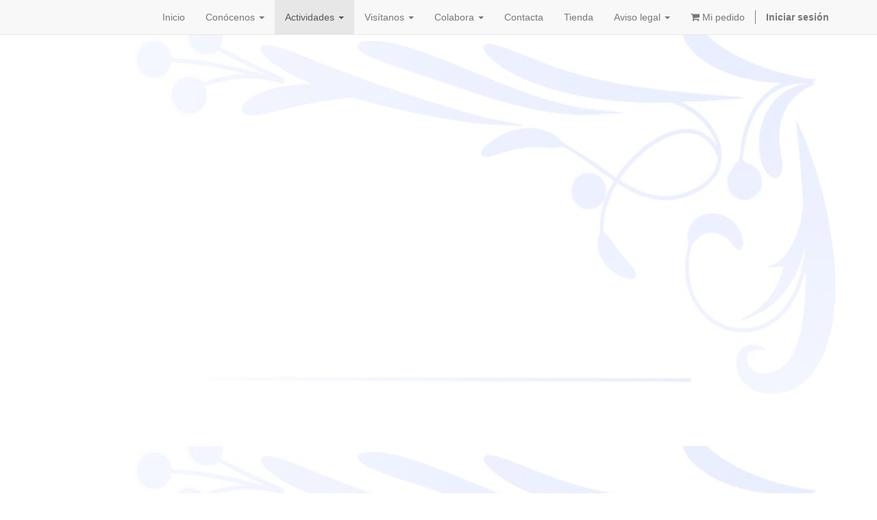

--- FILE ---
content_type: text/html; charset=utf-8
request_url: https://dskpanillo.org/event?date=old&country=all&type=18
body_size: 5013
content:

  <!DOCTYPE html>
    <html lang="es-ES" data-oe-company-name="Templo Budista"><head><meta charset="utf-8"/><meta name="viewport" content="initial-scale=1"/><meta name="description"/><meta name="keywords"/><meta name="generator" content="Odoo"/><title>Events | Centro Budista DAG SHANG KAGYU</title><link rel="alternate" hreflang="es" href="https://dskpanillo.org/event?date=old&amp;country=all&amp;type=18" />
            <link href="/web/css/web.assets_common/e8e7a71" rel="stylesheet"/>
            <link href="/web/css/website.assets_frontend/7a53ee2" rel="stylesheet"/></head><body><div id="wrapwrap"><header><div class="navbar navbar-default navbar-static-top"><div class="container"><div class="navbar-header"><button class="navbar-toggle" data-target=".navbar-top-collapse" data-toggle="collapse" type="button"><span class="sr-only">Intercambiar navegación</span><span class="icon-bar"></span><span class="icon-bar"></span><span class="icon-bar"></span></button><span tabindex="-1"></span></div><div class="collapse navbar-collapse navbar-top-collapse"><ul class="nav navbar-nav navbar-right" id="top_menu">
    <li>
        <a href="/">
            <span>Inicio</span>
        </a>
    </li>
    

    
    <li class="dropdown ">
        <a class="dropdown-toggle" data-toggle="dropdown" href="#">
            <span>Conócenos</span> <span class="caret"></span>
        </a>
        <ul class="dropdown-menu" role="menu">
            
                
    <li>
        <a href="https://dskpanillo.org/page/historia" target="_blank">
            <span>Historia</span>
        </a>
    </li>
    

            
                
    <li>
        <a href="/page/website.maestros-as">
            <span>Lamas e instructores</span>
        </a>
    </li>
    

            
                
    <li>
        <a href="https://dskpanillo.org/page/centros-hermanos" target="_blank">
            <span>Centros de ciudad</span>
        </a>
    </li>
    

            
        </ul>
    </li>

    
    <li class="dropdown active">
        <a class="dropdown-toggle" data-toggle="dropdown" href="#">
            <span>Actividades</span> <span class="caret"></span>
        </a>
        <ul class="dropdown-menu" role="menu">
            
                
    <li class="active">
        <a href="/event">
            <span>Calendario de enseñanzas</span>
        </a>
    </li>
    

            
                
    <li>
        <a href="https://dskpanillo.org/page/https-dskpanillo-org-eventretiros" target="_blank">
            <span>Programa de Retiros</span>
        </a>
    </li>
    

            
                
    <li>
        <a href="/page/pudjas">
            <span>Actividades diarias</span>
        </a>
    </li>
    

            
                
    <li>
        <a href="/page/https-dskpanillo-org-page-gratis">
            <span>¿Qué puedo hacer gratis?</span>
        </a>
    </li>
    

            
        </ul>
    </li>

    
    <li class="dropdown ">
        <a class="dropdown-toggle" data-toggle="dropdown" href="#">
            <span>Visítanos</span> <span class="caret"></span>
        </a>
        <ul class="dropdown-menu" role="menu">
            
                
    <li>
        <a href="https://dskpanillo.org/page/visitar#scrollTop=0">
            <span>Visitas guiadas</span>
        </a>
    </li>
    

            
                
    <li>
        <a href="https://dskpanillo.org/page/https-dskpanillo-org-page-cafeteria" target="_blank">
            <span>Cafetería</span>
        </a>
    </li>
    

            
                
    <li>
        <a href="/page/https-www-dskpanillo-org-page-reservar">
            <span>Reservar Estancia</span>
        </a>
    </li>
    

            
                
    <li>
        <a href="https://dskpanillo.org/page/https-dskpanillo-org-page-aportaciones" target="_blank">
            <span>Aportaciones</span>
        </a>
    </li>
    

            
                
    <li>
        <a href="/page/website.compartir-coche">
            <span>Compartir coche</span>
        </a>
    </li>
    

            
                
    <li>
        <a href="/page/reservar">
            <span>Antes de venir</span>
        </a>
    </li>
    

            
                
    <li>
        <a href="/page/https-dskpanillo-org-page-comollegar">
            <span>Cómo llegar</span>
        </a>
    </li>
    

            
        </ul>
    </li>

    
    <li class="dropdown ">
        <a class="dropdown-toggle" data-toggle="dropdown" href="#">
            <span>Colabora</span> <span class="caret"></span>
        </a>
        <ul class="dropdown-menu" role="menu">
            
                
    <li>
        <a href="https://dskpanillo.org/page/socio" target="_blank">
            <span>Socios</span>
        </a>
    </li>
    

            
                
    <li>
        <a href="/page/website.donar">
            <span>Donativos</span>
        </a>
    </li>
    

            
                
    <li>
        <a href="https://dskpanillo.org/page/https-dskpanillo-org-page-residente" target="_blank">
            <span>Ser residente</span>
        </a>
    </li>
    

            
        </ul>
    </li>

    <li>
        <a href="/page/website.contacto">
            <span>Contacta</span>
        </a>
    </li>
    

    <li>
        <a href="/shop">
            <span>Tienda</span>
        </a>
    </li>
    

    
    <li class="dropdown ">
        <a class="dropdown-toggle" data-toggle="dropdown" href="#">
            <span>Aviso legal</span> <span class="caret"></span>
        </a>
        <ul class="dropdown-menu" role="menu">
            
                
    <li>
        <a href="/page/aviso-legal">
            <span>Aviso legal</span>
        </a>
    </li>
    

            
                
    <li>
        <a href="/page/website.politica-de-cookies">
            <span>Política de cookies</span>
        </a>
    </li>
    

            
                
    <li>
        <a href="/page/website.politica-de-privacidad">
            <span>Política de privacidad</span>
        </a>
    </li>
    

            
        </ul>
    </li>

      
                  <li>
                      <a href="/reserve/views">
                         <i class="fa fa-shopping-cart"></i>
                              Mi pedido
                      </a>
                  </li>

              
          <li class="hidden">
          <a href="/shop/cart">
              <i class="fa fa-shopping-cart"></i>
              Mi carro <sup class="my_cart_quantity label label-primary"></sup>
          </a>
      </li>
  <li class="divider" groups="base.group_public"></li>
        <li groups="base.group_public">
            <a href="/web/login">
                <b>Iniciar sesión</b>
            </a>
        </li>
    </ul></div></div></div></header><main>
    <div id="wrap">
      <div class="oe_structure">
        <section class="s_text_block">
          <div class="container">
            <div class="row"></div>
          </div>
        </section>
        <section class="s_title oe_custom_bg oe_img_bg" style="background-image: url(&quot;/website/image/ir.attachment/2397_f52725a/datas&quot;); height: 696px; overflow: hidden;">
          <div class="container">
            <div class="row mt32 mb32">
              <div class="col-md-12 col-xs-12">
                <iframe frameborder="0" height="600" scrolling="no" src="https://calendar.google.com/calendar/b/1/embed?height=600&amp;wkst=2&amp;bgcolor=%23ffffff&amp;ctz=Europe%2FMadrid&amp;src=MG12YmxyZWtoYmxxMjBjaGgyNDFiNjZna2tAZ3JvdXAuY2FsZW5kYXIuZ29vZ2xlLmNvbQ&amp;src=N3U1cDNicHNycHJxbmM4bmthcHJ2dWQydDRAZ3JvdXAuY2FsZW5kYXIuZ29vZ2xlLmNvbQ&amp;src=dTlkNjZvOGtxNWVpaW80dTRiMWhlOG5jOThAZ3JvdXAuY2FsZW5kYXIuZ29vZ2xlLmNvbQ&amp;src=djd1MTdvcGVkazFxZzAwazVydXNtamwwbTRAZ3JvdXAuY2FsZW5kYXIuZ29vZ2xlLmNvbQ&amp;src=Z3M0c2Foc3RvNHQ3c3NwazYxanRhbGJyZmdAZ3JvdXAuY2FsZW5kYXIuZ29vZ2xlLmNvbQ&amp;src=dTBxcHNoMXVkcDR1MW1ubGwxZGh0b3M2NmtAZ3JvdXAuY2FsZW5kYXIuZ29vZ2xlLmNvbQ&amp;src=c2NrdTdwMGEycHRsYzUya3UybTVoNjByanNAZ3JvdXAuY2FsZW5kYXIuZ29vZ2xlLmNvbQ&amp;src=aGI5ODM2NjR1Mmptc2JqaHJ0bTNzYTdpcmtAZ3JvdXAuY2FsZW5kYXIuZ29vZ2xlLmNvbQ&amp;src=OXAyaXJyNmRwbzkyNzlvb2twcm9wcXNvYjRAZ3JvdXAuY2FsZW5kYXIuZ29vZ2xlLmNvbQ&amp;src=dDNjdGRtcjJ0dTljZjlqazdob2c4NjRqaTRAZ3JvdXAuY2FsZW5kYXIuZ29vZ2xlLmNvbQ&amp;src=bTZiMjI3ZmRkOXB0bGx2MGw1Zm4xdmtrZm9AZ3JvdXAuY2FsZW5kYXIuZ29vZ2xlLmNvbQ&amp;src=ZWM3aXI1czh1MXFzYThsbG84cDRraHBpZG9AZ3JvdXAuY2FsZW5kYXIuZ29vZ2xlLmNvbQ&amp;src=ODZmNDRtMmpmOG52NnA3c3FvOTFraXU0NDBAZ3JvdXAuY2FsZW5kYXIuZ29vZ2xlLmNvbQ&amp;src=MmgxcDVubmwwcWtybWljb2JlaWpmZW90NWNAZ3JvdXAuY2FsZW5kYXIuZ29vZ2xlLmNvbQ&amp;src=dDE5dGU1OGo4dm8waHNwaThzMDAyb2JnaGdAZ3JvdXAuY2FsZW5kYXIuZ29vZ2xlLmNvbQ&amp;src=dGI3a3Fhb3Q4bDd1b205aTM5bm5qc2dvczhAZ3JvdXAuY2FsZW5kYXIuZ29vZ2xlLmNvbQ&amp;src=cHRwNHUzcHZyYXFvMGhvMzJsNWR2dDFvNjhAZ3JvdXAuY2FsZW5kYXIuZ29vZ2xlLmNvbQ&amp;color=%230ac3b7&amp;color=%23F4511E&amp;color=%23D50000&amp;color=%23C0CA33&amp;color=%23E4C441&amp;color=%230B8043&amp;color=%233F51B5&amp;color=%23039BE5&amp;color=%23F6BF26&amp;color=%23E67C73&amp;color=%237986CB&amp;color=%23E67C73&amp;color=%23D81B60&amp;color=%23C0CA33&amp;color=%23C0CA33&amp;color=%23616161&amp;color=%23AD1457&amp;showTitle=0&amp;showDate=1&amp;showPrint=0&amp;showTabs=0&amp;showTz=0" style="border-width:0" width="100%"></iframe>
              </div>
            </div>
          </div>
        </section>
      </div>
      <div class="container">
        <div class="row mt8">
          <div class="col-sm-5">
            <ol class="breadcrumb mb0">
              <li>
                <h5>
                  <strong>RESERVA PINCHANDO EN EL EVENTO QUE TE INTERESA</strong>
                </h5>
              </li>
              <li>
                Eventos antiguos
              </li>
              <li>
                Estudios graduales al estilo tradicional
              </li>
            </ol>
          </div>
          <div class="col-sm-7">
            
    

          </div>
        </div>
        <div class="row mt32 mb32">
          <div class="col-md-3 css_noprint" id="left_column">
            <ul class="nav nav-pills nav-stacked">
                
                    <li>
                        <a href="/event?date=all&amp;country=all&amp;type=18">Próximos eventos
                            
                        </a>
                    </li>
                
                    
                
                    
                
                    
                
                    
                
                    
                
                    <li class="active">
                        <a href="/event?date=old&amp;country=all&amp;type=18">Eventos antiguos
                            
                        </a>
                    </li>
                
            </ul>
        <ul class="nav nav-pills nav-stacked mt32">
            
                <li>
                    <a href="/event?date=old&amp;country=all&amp;type=all">Todas las categorías
                        <span class="badge pull-right">531</span>
                    </a>
                </li>
            
                <li>
                    <a href="/event?date=old&amp;country=all&amp;type=2">Enseñanza
                        <span class="badge pull-right">154</span>
                    </a>
                </li>
            
                <li>
                    <a href="/event?date=old&amp;country=all&amp;type=3">Enseñanzas de Rinpoche o maestros invitados
                        <span class="badge pull-right">32</span>
                    </a>
                </li>
            
                <li>
                    <a href="/event?date=old&amp;country=all&amp;type=4">Retiro
                        <span class="badge pull-right">74</span>
                    </a>
                </li>
            
                <li>
                    <a href="/event?date=old&amp;country=all&amp;type=5">Práctica intensiva
                        <span class="badge pull-right">35</span>
                    </a>
                </li>
            
                <li>
                    <a href="/event?date=old&amp;country=all&amp;type=7">Meditación en acción
                        <span class="badge pull-right">56</span>
                    </a>
                </li>
            
                <li>
                    <a href="/event?date=old&amp;country=all&amp;type=8">Estudio y práctica por módulos
                        <span class="badge pull-right">43</span>
                    </a>
                </li>
            
                <li>
                    <a href="/event?date=old&amp;country=all&amp;type=9">Celebraciones
                        <span class="badge pull-right">12</span>
                    </a>
                </li>
            
                <li>
                    <a href="/event?date=old&amp;country=all&amp;type=10">Festival
                        <span class="badge pull-right">2</span>
                    </a>
                </li>
            
                <li>
                    <a href="/event?date=old&amp;country=all&amp;type=11">Construyendo una humanidad compartida
                        <span class="badge pull-right">1</span>
                    </a>
                </li>
            
                <li>
                    <a href="/event?date=old&amp;country=all&amp;type=12">Enseñanzas, prácticas o retiros con Lama Drubgyu Tenpa
                        <span class="badge pull-right">9</span>
                    </a>
                </li>
            
                <li>
                    <a href="/event?date=old&amp;country=all&amp;type=13">Enseñanzas, prácticas o retiros con Lama Sönam Wangchuk
                        <span class="badge pull-right">16</span>
                    </a>
                </li>
            
                <li>
                    <a href="/event?date=old&amp;country=all&amp;type=14">Enseñanzas, prácticas o retiros con Lama Kelzang
                        <span class="badge pull-right">11</span>
                    </a>
                </li>
            
                <li>
                    <a href="/event?date=old&amp;country=all&amp;type=15">Seminario Bokar de Mahamudra
                        <span class="badge pull-right">1</span>
                    </a>
                </li>
            
                <li>
                    <a href="/event?date=old&amp;country=all&amp;type=16">Meditación con el cuerpo
                        <span class="badge pull-right">24</span>
                    </a>
                </li>
            
                <li class="active">
                    <a href="/event?date=old&amp;country=all&amp;type=18">Estudios graduales al estilo tradicional
                        <span class="badge pull-right">2</span>
                    </a>
                </li>
            
                <li>
                    <a href="/event?date=old&amp;country=all&amp;type=19">Yoga o Chi Kun
                        <span class="badge pull-right">4</span>
                    </a>
                </li>
            
                <li>
                    <a href="/event?date=old&amp;country=all&amp;type=22">Enseñanzas, prácticas o retiros con Lama Phuntsok
                        <span class="badge pull-right">1</span>
                    </a>
                </li>
            
                <li>
                    <a href="/event?date=old&amp;country=all&amp;type=23">Actividad ONLINE
                        <span class="badge pull-right">2</span>
                    </a>
                </li>
            
                <li>
                    <a href="/event?date=old&amp;country=all&amp;type=24">ON-LINE
                        <span class="badge pull-right">3</span>
                    </a>
                </li>
            
                <li>
                    <a href="/event?date=old&amp;country=all&amp;type=25">Rituales
                        <span class="badge pull-right">1</span>
                    </a>
                </li>
            
                
            
        </ul>
    </div>
    <div class="col-md-6" id="middle_column">
            
            <ul class="media-list">
              <li class="media">
                <div itemscope="itemscope" itemtype="http://schema.org/Event" class="media-body">
                  <h4 class="media-heading">
                    <a itemprop="url" href="/event/estudios-graduales-al-estilo-tradicional-2019-07-08-2019-07-21-234/register">
                      <span class="" itemprop="name">Estudios graduales al estilo tradicional</span>
                    </a>
                    
                    
                  </h4>
                  <div>
                    
                                        Organizado por: <span>Templo Budista</span>
                                    
                  </div>
                  <div>
                    <i class="fa fa-clock-o"></i>
                    <span itemprop="startDate">08/07/2019 16:00</span>
                    <i>a</i>
                    <span itemprop="endDate">21/07/2019 13:30</span>
                  </div>
                  <div itemprop="location">
    <address class="mb0" itemscope="itemscope" itemtype="http://schema.org/Organization">
        <div class="css_non_editable_mode_hidden">
            <span itemprop="name">Templo Budista</span>
            
        </div>
        <div itemprop="address" itemscope="itemscope" itemtype="http://schema.org/PostalAddress">
            
            <div class="css_editable_mode_hidden">
                <i class="fa fa-map-marker"></i>
                <span itemprop="addressLocality">Panillo</span>,
                <span itemprop="addressCountry">España</span>
            </div>
            
            
            
            
            
        </div>
    </address>
</div>
                  <div class="text-muted">
                    <i class="fa fa-tag"></i>
                    <span>Estudios graduales al estilo tradicional</span>
                  </div>
                </div>
              </li><li class="media">
                <div itemscope="itemscope" itemtype="http://schema.org/Event" class="media-body">
                  <h4 class="media-heading">
                    <a itemprop="url" href="/event/estudios-graduales-al-estilo-tradicional-2018-07-09-2018-07-22-174/register">
                      <span class="" itemprop="name">Estudios graduales al estilo tradicional</span>
                    </a>
                    
                    
                  </h4>
                  <div>
                    
                                        Organizado por: <span>Templo Budista</span>
                                    
                  </div>
                  <div>
                    <i class="fa fa-clock-o"></i>
                    <span itemprop="startDate">09/07/2018 16:00</span>
                    <i>a</i>
                    <span itemprop="endDate">22/07/2018 13:30</span>
                  </div>
                  <div itemprop="location">
    <address class="mb0" itemscope="itemscope" itemtype="http://schema.org/Organization">
        <div class="css_non_editable_mode_hidden">
            <span itemprop="name">Templo Budista</span>
            
        </div>
        <div itemprop="address" itemscope="itemscope" itemtype="http://schema.org/PostalAddress">
            
            <div class="css_editable_mode_hidden">
                <i class="fa fa-map-marker"></i>
                <span itemprop="addressLocality">Panillo</span>,
                <span itemprop="addressCountry">España</span>
            </div>
            
            
            
            
            
        </div>
    </address>
</div>
                  <div class="text-muted">
                    <i class="fa fa-tag"></i>
                    <span>Estudios graduales al estilo tradicional</span>
                  </div>
                </div>
              </li>
            </ul>
          </div>
          <div class="col-md-3 oe_structure" id="right_column"><div class="row">
      <div class="col-md-12 mb16">
        <div class="oe_demo">
          <img class="img-rounded" src="/website/image/ir.attachment/20151_08fcad1/datas" style=""/>
          <div class="text-center">
            <a href="/event">Fotos de enseñanzas anteriores</a>
          </div>
        </div>
      </div>
      <div class="col-md-12 mb16">
        <div class="oe_demo">
          <img class="img-rounded" src="/website/image/ir.attachment/1737_d33e140/datas" style="animation-play-state: paused; transition: none"/>
          <div class="text-center">
            <a href="/page/documentos-historicos">Fotos de Dag Shang Kagyu</a>
          </div>
        </div>
      </div>
    </div>
  </div>
        </div>
      </div>
      <div class="oe_structure"></div>
    </div>
  </main><footer><div class="container hidden-print" id="footer">
      <div class="row">
        <div class="col-md-3">
          <h4></h4>
          <ul class="list-unstyled" id="products">
            <li>
              <p></p>
            </li>
          <li>
      <div>
        <div>
          <div>
            <div>
              <div>
                <div></div>
              </div>
            </div>
          </div>
        </div>
      </div>
    </li>
  </ul>
        </div>
        <div class="col-md-3" id="info">
          <h4></h4>
          <ul class="list-unstyled">
            <li>
              <u>
                <a href="/page/website.contactus">
                  <u></u>
                </a>
              </u>
            </li>
          <li>
      <a href="https://dskpanillo.org/page/contacto">Contacta con Nosotros</a>
      <div>
        <a href="https://dskpanillo.org/page/contacto">Dag Shang Kagyu</a>
      </div>
    </li>
  <li>
      <a href="/blog/1">
        <strong></strong>
      </a>
    </li>
  </ul>
          <ul class="list-unstyled">
            <li>
              <i class="fa fa-phone"></i>
              <span>974347009 /  671642443</span>
            </li>
            <li>
              <i class="fa fa-envelope"></i>
              <span><a href="/cdn-cgi/l/email-protection" class="__cf_email__" data-cfemail="a7d5c2d4c2d5d1c6d4e7c3d4ccd7c6c9cecbcbc889c8d5c0">[email&#160;protected]</a></span>
            </li>
          </ul>
          <h2>
            <a href="https://es-es.facebook.com/pages/DAG-SHANG-KAGYU-pagina-oficial/102374304369"> </a>
            <a href="https://twitter.com/dagshangkagyu">
              <u> </u>
            </a>
            
            <a href="https://www.youtube.com/user/DAGSHANGKAGYU">
              <u> </u>
            </a>
            
            
          </h2>
        </div>
        <div class="col-md-5 col-lg-offset-1">
          <div>
            <h4>
              <span class="oe_editable">Templo Budista</span>
            </h4>
            <p></p>
            <div class="oe_share s_share">
              <h4>
                <a href="https://es-es.facebook.com/DAG-SHANG-KAGYU-pagina-oficial-102374304369/"><span class="fa fa-facebook-square fa-2x" style="animation-play-state: paused; transition: none 0s ease 0s"></span>  </a>
                <a href="https://es-es.facebook.com/DAG-SHANG-KAGYU-pagina-oficial-102374304369/">Facebook Dag Shang Kagyu página oficial</a>
              </h4>
              <h4>
                <a href="https://twitter.com/dagshangkagyu"> </a>
              </h4>
              <h4><span class="fa fa-camera-retro fa-2x" style="animation-play-state: paused; transition: none 0s ease 0s"></span> <a href="https://www.instagram.com/templobudistadepanillo/?hl=es">Instagram</a></h4>
              <h4>
                <a href="/cdn-cgi/l/email-protection#[base64]">
                  <span class="fa fa-youtube-play fa-2x" style="animation-play-state: paused; transition: none 0s ease 0s"></span>
                </a>
                <a href="https://www.youtube.com/user/DAGSHANGKAGYU"> You Tube</a>
              </h4>
              <ul class="list-inline js_language_selector mt16">
</ul>
            </div>
          </div>
          
        </div>
      </div>
    </div>
  <div class="container mt16 mb8">
      <div class="pull-right">
                Con tecnología de <a class="label label-danger" href="http://www.odoo.com/page/website-builder">Odoo</a>,
                the #1 <a href="http://www.odoo.com/page/e-commerce">Comercio electrónico de código abierto</a>.
            </div>
      <div class="pull-left text-muted">
        <u>Copyright © </u>
        <span class="">Templo Budista</span>
      </div>
    </div>
  </footer></div>
            <script data-cfasync="false" src="/cdn-cgi/scripts/5c5dd728/cloudflare-static/email-decode.min.js"></script><script type="text/javascript" src="/web/js/web.assets_common/e8e7a71"></script>
            <script type="text/javascript" src="/web/js/website.assets_frontend/7a53ee2"></script><script defer src="https://static.cloudflareinsights.com/beacon.min.js/vcd15cbe7772f49c399c6a5babf22c1241717689176015" integrity="sha512-ZpsOmlRQV6y907TI0dKBHq9Md29nnaEIPlkf84rnaERnq6zvWvPUqr2ft8M1aS28oN72PdrCzSjY4U6VaAw1EQ==" data-cf-beacon='{"version":"2024.11.0","token":"aaf8a79aaafc49108fef351a70f2e8ee","r":1,"server_timing":{"name":{"cfCacheStatus":true,"cfEdge":true,"cfExtPri":true,"cfL4":true,"cfOrigin":true,"cfSpeedBrain":true},"location_startswith":null}}' crossorigin="anonymous"></script>
</body></html>

